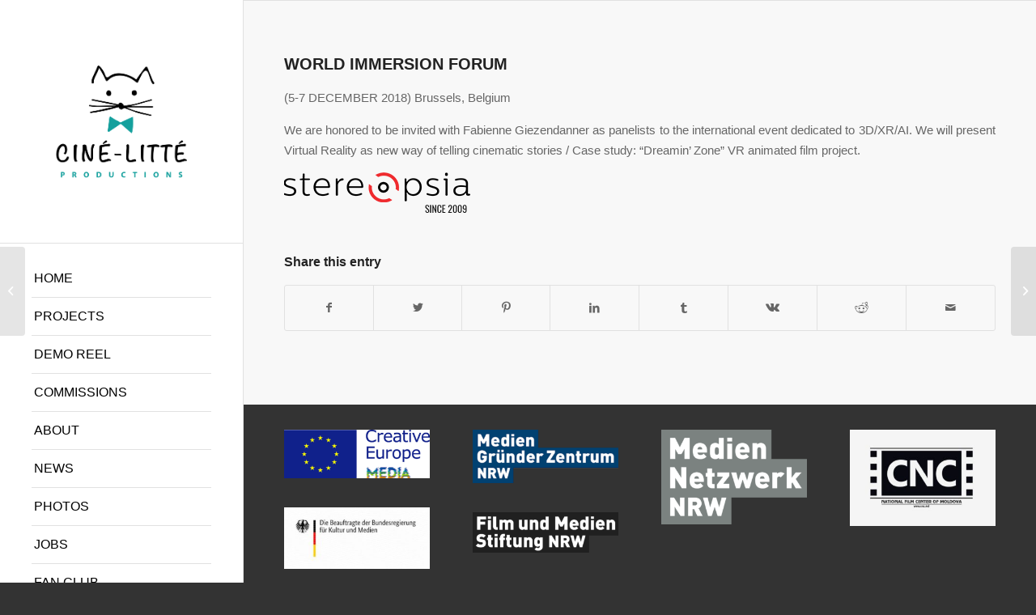

--- FILE ---
content_type: text/html; charset=UTF-8
request_url: https://cine-litte.com/world-immersion-forum/
body_size: 9710
content:
<!DOCTYPE html>
<html lang="en-US" class="html_stretched responsive av-preloader-disabled av-default-lightbox  html_header_left html_header_sidebar html_logo_left html_menu_right html_slim html_disabled html_mobile_menu_phone html_header_searchicon html_content_align_left html_av-submenu-hidden html_av-submenu-display-click html_av-overlay-side html_av-overlay-side-classic html_av-submenu-noclone html_entry_id_753 av-cookies-no-cookie-consent av-no-preview html_text_menu_active ">
<head>
<meta charset="UTF-8" />


<!-- mobile setting -->
<meta name="viewport" content="width=device-width, initial-scale=1">

<!-- Scripts/CSS and wp_head hook -->
<meta name='robots' content='index, follow, max-image-preview:large, max-snippet:-1, max-video-preview:-1' />
		<style>img:is([sizes="auto" i], [sizes^="auto," i]) { contain-intrinsic-size: 3000px 1500px }</style>
		
	<!-- This site is optimized with the Yoast SEO plugin v21.5 - https://yoast.com/wordpress/plugins/seo/ -->
	<title>WORLD IMMERSION FORUM - CINÉ-LITTÉ Productions</title>
	<link rel="canonical" href="https://cine-litte.com/world-immersion-forum/" />
	<meta property="og:locale" content="en_US" />
	<meta property="og:type" content="article" />
	<meta property="og:title" content="WORLD IMMERSION FORUM - CINÉ-LITTÉ Productions" />
	<meta property="og:description" content="(5-7 DECEMBER 2018) Brussels, Belgium We are honored to be invited with Fabienne Giezendanner as panelists to the international event dedicated to 3D/XR/AI. We will present Virtual Reality as new way of telling cinematic stories / Case study: “Dreamin’ Zone” VR animated film project." />
	<meta property="og:url" content="https://cine-litte.com/world-immersion-forum/" />
	<meta property="og:site_name" content="CINÉ-LITTÉ Productions" />
	<meta property="article:publisher" content="https://www.facebook.com/people/CIN-LITT-productions/100054195700146/" />
	<meta property="article:published_time" content="2018-12-07T10:01:07+00:00" />
	<meta property="article:modified_time" content="2019-03-13T12:49:19+00:00" />
	<meta property="og:image" content="https://cine-litte.com/wp-content/uploads/2018/12/logo.png" />
	<meta name="author" content="sl120155-ovh" />
	<meta name="twitter:card" content="summary_large_image" />
	<meta name="twitter:label1" content="Written by" />
	<meta name="twitter:data1" content="sl120155-ovh" />
	<script type="application/ld+json" class="yoast-schema-graph">{"@context":"https://schema.org","@graph":[{"@type":"Article","@id":"https://cine-litte.com/world-immersion-forum/#article","isPartOf":{"@id":"https://cine-litte.com/world-immersion-forum/"},"author":{"name":"sl120155-ovh","@id":"https://cine-litte.com/#/schema/person/a06acfd35b4e074668f36ba2f5d17960"},"headline":"WORLD IMMERSION FORUM","datePublished":"2018-12-07T10:01:07+00:00","dateModified":"2019-03-13T12:49:19+00:00","mainEntityOfPage":{"@id":"https://cine-litte.com/world-immersion-forum/"},"wordCount":47,"publisher":{"@id":"https://cine-litte.com/#organization"},"image":{"@id":"https://cine-litte.com/world-immersion-forum/#primaryimage"},"thumbnailUrl":"https://cine-litte.com/wp-content/uploads/2018/12/logo.png","inLanguage":"en-US"},{"@type":"WebPage","@id":"https://cine-litte.com/world-immersion-forum/","url":"https://cine-litte.com/world-immersion-forum/","name":"WORLD IMMERSION FORUM - CINÉ-LITTÉ Productions","isPartOf":{"@id":"https://cine-litte.com/#website"},"primaryImageOfPage":{"@id":"https://cine-litte.com/world-immersion-forum/#primaryimage"},"image":{"@id":"https://cine-litte.com/world-immersion-forum/#primaryimage"},"thumbnailUrl":"https://cine-litte.com/wp-content/uploads/2018/12/logo.png","datePublished":"2018-12-07T10:01:07+00:00","dateModified":"2019-03-13T12:49:19+00:00","breadcrumb":{"@id":"https://cine-litte.com/world-immersion-forum/#breadcrumb"},"inLanguage":"en-US","potentialAction":[{"@type":"ReadAction","target":["https://cine-litte.com/world-immersion-forum/"]}]},{"@type":"ImageObject","inLanguage":"en-US","@id":"https://cine-litte.com/world-immersion-forum/#primaryimage","url":"https://cine-litte.com/wp-content/uploads/2018/12/logo.png","contentUrl":"https://cine-litte.com/wp-content/uploads/2018/12/logo.png","width":230,"height":50},{"@type":"BreadcrumbList","@id":"https://cine-litte.com/world-immersion-forum/#breadcrumb","itemListElement":[{"@type":"ListItem","position":1,"name":"Home","item":"https://cine-litte.com/"},{"@type":"ListItem","position":2,"name":"News","item":"https://cine-litte.com/news/"},{"@type":"ListItem","position":3,"name":"WORLD IMMERSION FORUM"}]},{"@type":"WebSite","@id":"https://cine-litte.com/#website","url":"https://cine-litte.com/","name":"CINÉ-LITTÉ Productions","description":"Stories for small and big children across the world","publisher":{"@id":"https://cine-litte.com/#organization"},"potentialAction":[{"@type":"SearchAction","target":{"@type":"EntryPoint","urlTemplate":"https://cine-litte.com/?s={search_term_string}"},"query-input":"required name=search_term_string"}],"inLanguage":"en-US"},{"@type":"Organization","@id":"https://cine-litte.com/#organization","name":"CINÉ-LITTÉ Productions","url":"https://cine-litte.com/","logo":{"@type":"ImageObject","inLanguage":"en-US","@id":"https://cine-litte.com/#/schema/logo/image/","url":"https://cine-litte.com/wp-content/uploads/2021/12/LOGO_CINE-LITTE.png","contentUrl":"https://cine-litte.com/wp-content/uploads/2021/12/LOGO_CINE-LITTE.png","width":522,"height":414,"caption":"CINÉ-LITTÉ Productions"},"image":{"@id":"https://cine-litte.com/#/schema/logo/image/"},"sameAs":["https://www.facebook.com/people/CIN-LITT-productions/100054195700146/","https://www.instagram.com/cinelitteproductions/"]},{"@type":"Person","@id":"https://cine-litte.com/#/schema/person/a06acfd35b4e074668f36ba2f5d17960","name":"sl120155-ovh","image":{"@type":"ImageObject","inLanguage":"en-US","@id":"https://cine-litte.com/#/schema/person/image/","url":"https://secure.gravatar.com/avatar/34dc6d18f133ce1b48dd639928776ba2?s=96&d=mm&r=g","contentUrl":"https://secure.gravatar.com/avatar/34dc6d18f133ce1b48dd639928776ba2?s=96&d=mm&r=g","caption":"sl120155-ovh"},"url":"https://cine-litte.com/author/sl120155-ovh/"}]}</script>
	<!-- / Yoast SEO plugin. -->


<link rel="alternate" type="application/rss+xml" title="CINÉ-LITTÉ Productions &raquo; Feed" href="https://cine-litte.com/feed/" />
<link rel="alternate" type="application/rss+xml" title="CINÉ-LITTÉ Productions &raquo; Comments Feed" href="https://cine-litte.com/comments/feed/" />
<link rel="alternate" type="application/rss+xml" title="CINÉ-LITTÉ Productions &raquo; WORLD IMMERSION FORUM Comments Feed" href="https://cine-litte.com/world-immersion-forum/feed/" />
<link rel='stylesheet' id='wp-block-library-css' href='https://cine-litte.com/wp-includes/css/dist/block-library/style.min.css?ver=52da13fa58440b8762243937b0e5f398' type='text/css' media='all' />
<style id='classic-theme-styles-inline-css' type='text/css'>
/*! This file is auto-generated */
.wp-block-button__link{color:#fff;background-color:#32373c;border-radius:9999px;box-shadow:none;text-decoration:none;padding:calc(.667em + 2px) calc(1.333em + 2px);font-size:1.125em}.wp-block-file__button{background:#32373c;color:#fff;text-decoration:none}
</style>
<style id='global-styles-inline-css' type='text/css'>
body{--wp--preset--color--black: #000000;--wp--preset--color--cyan-bluish-gray: #abb8c3;--wp--preset--color--white: #ffffff;--wp--preset--color--pale-pink: #f78da7;--wp--preset--color--vivid-red: #cf2e2e;--wp--preset--color--luminous-vivid-orange: #ff6900;--wp--preset--color--luminous-vivid-amber: #fcb900;--wp--preset--color--light-green-cyan: #7bdcb5;--wp--preset--color--vivid-green-cyan: #00d084;--wp--preset--color--pale-cyan-blue: #8ed1fc;--wp--preset--color--vivid-cyan-blue: #0693e3;--wp--preset--color--vivid-purple: #9b51e0;--wp--preset--gradient--vivid-cyan-blue-to-vivid-purple: linear-gradient(135deg,rgba(6,147,227,1) 0%,rgb(155,81,224) 100%);--wp--preset--gradient--light-green-cyan-to-vivid-green-cyan: linear-gradient(135deg,rgb(122,220,180) 0%,rgb(0,208,130) 100%);--wp--preset--gradient--luminous-vivid-amber-to-luminous-vivid-orange: linear-gradient(135deg,rgba(252,185,0,1) 0%,rgba(255,105,0,1) 100%);--wp--preset--gradient--luminous-vivid-orange-to-vivid-red: linear-gradient(135deg,rgba(255,105,0,1) 0%,rgb(207,46,46) 100%);--wp--preset--gradient--very-light-gray-to-cyan-bluish-gray: linear-gradient(135deg,rgb(238,238,238) 0%,rgb(169,184,195) 100%);--wp--preset--gradient--cool-to-warm-spectrum: linear-gradient(135deg,rgb(74,234,220) 0%,rgb(151,120,209) 20%,rgb(207,42,186) 40%,rgb(238,44,130) 60%,rgb(251,105,98) 80%,rgb(254,248,76) 100%);--wp--preset--gradient--blush-light-purple: linear-gradient(135deg,rgb(255,206,236) 0%,rgb(152,150,240) 100%);--wp--preset--gradient--blush-bordeaux: linear-gradient(135deg,rgb(254,205,165) 0%,rgb(254,45,45) 50%,rgb(107,0,62) 100%);--wp--preset--gradient--luminous-dusk: linear-gradient(135deg,rgb(255,203,112) 0%,rgb(199,81,192) 50%,rgb(65,88,208) 100%);--wp--preset--gradient--pale-ocean: linear-gradient(135deg,rgb(255,245,203) 0%,rgb(182,227,212) 50%,rgb(51,167,181) 100%);--wp--preset--gradient--electric-grass: linear-gradient(135deg,rgb(202,248,128) 0%,rgb(113,206,126) 100%);--wp--preset--gradient--midnight: linear-gradient(135deg,rgb(2,3,129) 0%,rgb(40,116,252) 100%);--wp--preset--font-size--small: 13px;--wp--preset--font-size--medium: 20px;--wp--preset--font-size--large: 36px;--wp--preset--font-size--x-large: 42px;--wp--preset--spacing--20: 0.44rem;--wp--preset--spacing--30: 0.67rem;--wp--preset--spacing--40: 1rem;--wp--preset--spacing--50: 1.5rem;--wp--preset--spacing--60: 2.25rem;--wp--preset--spacing--70: 3.38rem;--wp--preset--spacing--80: 5.06rem;--wp--preset--shadow--natural: 6px 6px 9px rgba(0, 0, 0, 0.2);--wp--preset--shadow--deep: 12px 12px 50px rgba(0, 0, 0, 0.4);--wp--preset--shadow--sharp: 6px 6px 0px rgba(0, 0, 0, 0.2);--wp--preset--shadow--outlined: 6px 6px 0px -3px rgba(255, 255, 255, 1), 6px 6px rgba(0, 0, 0, 1);--wp--preset--shadow--crisp: 6px 6px 0px rgba(0, 0, 0, 1);}:where(.is-layout-flex){gap: 0.5em;}:where(.is-layout-grid){gap: 0.5em;}body .is-layout-flow > .alignleft{float: left;margin-inline-start: 0;margin-inline-end: 2em;}body .is-layout-flow > .alignright{float: right;margin-inline-start: 2em;margin-inline-end: 0;}body .is-layout-flow > .aligncenter{margin-left: auto !important;margin-right: auto !important;}body .is-layout-constrained > .alignleft{float: left;margin-inline-start: 0;margin-inline-end: 2em;}body .is-layout-constrained > .alignright{float: right;margin-inline-start: 2em;margin-inline-end: 0;}body .is-layout-constrained > .aligncenter{margin-left: auto !important;margin-right: auto !important;}body .is-layout-constrained > :where(:not(.alignleft):not(.alignright):not(.alignfull)){max-width: var(--wp--style--global--content-size);margin-left: auto !important;margin-right: auto !important;}body .is-layout-constrained > .alignwide{max-width: var(--wp--style--global--wide-size);}body .is-layout-flex{display: flex;}body .is-layout-flex{flex-wrap: wrap;align-items: center;}body .is-layout-flex > *{margin: 0;}body .is-layout-grid{display: grid;}body .is-layout-grid > *{margin: 0;}:where(.wp-block-columns.is-layout-flex){gap: 2em;}:where(.wp-block-columns.is-layout-grid){gap: 2em;}:where(.wp-block-post-template.is-layout-flex){gap: 1.25em;}:where(.wp-block-post-template.is-layout-grid){gap: 1.25em;}.has-black-color{color: var(--wp--preset--color--black) !important;}.has-cyan-bluish-gray-color{color: var(--wp--preset--color--cyan-bluish-gray) !important;}.has-white-color{color: var(--wp--preset--color--white) !important;}.has-pale-pink-color{color: var(--wp--preset--color--pale-pink) !important;}.has-vivid-red-color{color: var(--wp--preset--color--vivid-red) !important;}.has-luminous-vivid-orange-color{color: var(--wp--preset--color--luminous-vivid-orange) !important;}.has-luminous-vivid-amber-color{color: var(--wp--preset--color--luminous-vivid-amber) !important;}.has-light-green-cyan-color{color: var(--wp--preset--color--light-green-cyan) !important;}.has-vivid-green-cyan-color{color: var(--wp--preset--color--vivid-green-cyan) !important;}.has-pale-cyan-blue-color{color: var(--wp--preset--color--pale-cyan-blue) !important;}.has-vivid-cyan-blue-color{color: var(--wp--preset--color--vivid-cyan-blue) !important;}.has-vivid-purple-color{color: var(--wp--preset--color--vivid-purple) !important;}.has-black-background-color{background-color: var(--wp--preset--color--black) !important;}.has-cyan-bluish-gray-background-color{background-color: var(--wp--preset--color--cyan-bluish-gray) !important;}.has-white-background-color{background-color: var(--wp--preset--color--white) !important;}.has-pale-pink-background-color{background-color: var(--wp--preset--color--pale-pink) !important;}.has-vivid-red-background-color{background-color: var(--wp--preset--color--vivid-red) !important;}.has-luminous-vivid-orange-background-color{background-color: var(--wp--preset--color--luminous-vivid-orange) !important;}.has-luminous-vivid-amber-background-color{background-color: var(--wp--preset--color--luminous-vivid-amber) !important;}.has-light-green-cyan-background-color{background-color: var(--wp--preset--color--light-green-cyan) !important;}.has-vivid-green-cyan-background-color{background-color: var(--wp--preset--color--vivid-green-cyan) !important;}.has-pale-cyan-blue-background-color{background-color: var(--wp--preset--color--pale-cyan-blue) !important;}.has-vivid-cyan-blue-background-color{background-color: var(--wp--preset--color--vivid-cyan-blue) !important;}.has-vivid-purple-background-color{background-color: var(--wp--preset--color--vivid-purple) !important;}.has-black-border-color{border-color: var(--wp--preset--color--black) !important;}.has-cyan-bluish-gray-border-color{border-color: var(--wp--preset--color--cyan-bluish-gray) !important;}.has-white-border-color{border-color: var(--wp--preset--color--white) !important;}.has-pale-pink-border-color{border-color: var(--wp--preset--color--pale-pink) !important;}.has-vivid-red-border-color{border-color: var(--wp--preset--color--vivid-red) !important;}.has-luminous-vivid-orange-border-color{border-color: var(--wp--preset--color--luminous-vivid-orange) !important;}.has-luminous-vivid-amber-border-color{border-color: var(--wp--preset--color--luminous-vivid-amber) !important;}.has-light-green-cyan-border-color{border-color: var(--wp--preset--color--light-green-cyan) !important;}.has-vivid-green-cyan-border-color{border-color: var(--wp--preset--color--vivid-green-cyan) !important;}.has-pale-cyan-blue-border-color{border-color: var(--wp--preset--color--pale-cyan-blue) !important;}.has-vivid-cyan-blue-border-color{border-color: var(--wp--preset--color--vivid-cyan-blue) !important;}.has-vivid-purple-border-color{border-color: var(--wp--preset--color--vivid-purple) !important;}.has-vivid-cyan-blue-to-vivid-purple-gradient-background{background: var(--wp--preset--gradient--vivid-cyan-blue-to-vivid-purple) !important;}.has-light-green-cyan-to-vivid-green-cyan-gradient-background{background: var(--wp--preset--gradient--light-green-cyan-to-vivid-green-cyan) !important;}.has-luminous-vivid-amber-to-luminous-vivid-orange-gradient-background{background: var(--wp--preset--gradient--luminous-vivid-amber-to-luminous-vivid-orange) !important;}.has-luminous-vivid-orange-to-vivid-red-gradient-background{background: var(--wp--preset--gradient--luminous-vivid-orange-to-vivid-red) !important;}.has-very-light-gray-to-cyan-bluish-gray-gradient-background{background: var(--wp--preset--gradient--very-light-gray-to-cyan-bluish-gray) !important;}.has-cool-to-warm-spectrum-gradient-background{background: var(--wp--preset--gradient--cool-to-warm-spectrum) !important;}.has-blush-light-purple-gradient-background{background: var(--wp--preset--gradient--blush-light-purple) !important;}.has-blush-bordeaux-gradient-background{background: var(--wp--preset--gradient--blush-bordeaux) !important;}.has-luminous-dusk-gradient-background{background: var(--wp--preset--gradient--luminous-dusk) !important;}.has-pale-ocean-gradient-background{background: var(--wp--preset--gradient--pale-ocean) !important;}.has-electric-grass-gradient-background{background: var(--wp--preset--gradient--electric-grass) !important;}.has-midnight-gradient-background{background: var(--wp--preset--gradient--midnight) !important;}.has-small-font-size{font-size: var(--wp--preset--font-size--small) !important;}.has-medium-font-size{font-size: var(--wp--preset--font-size--medium) !important;}.has-large-font-size{font-size: var(--wp--preset--font-size--large) !important;}.has-x-large-font-size{font-size: var(--wp--preset--font-size--x-large) !important;}
.wp-block-navigation a:where(:not(.wp-element-button)){color: inherit;}
:where(.wp-block-post-template.is-layout-flex){gap: 1.25em;}:where(.wp-block-post-template.is-layout-grid){gap: 1.25em;}
:where(.wp-block-columns.is-layout-flex){gap: 2em;}:where(.wp-block-columns.is-layout-grid){gap: 2em;}
.wp-block-pullquote{font-size: 1.5em;line-height: 1.6;}
</style>
<link rel='stylesheet' id='avia-merged-styles-css' href='https://cine-litte.com/wp-content/uploads/dynamic_avia/avia-merged-styles-06f016dd82ff924d394e30e6e5b09eda---67e98a0e07446.css' type='text/css' media='all' />
<link rel="https://api.w.org/" href="https://cine-litte.com/wp-json/" /><link rel="alternate" type="application/json" href="https://cine-litte.com/wp-json/wp/v2/posts/753" /><link rel="EditURI" type="application/rsd+xml" title="RSD" href="https://cine-litte.com/xmlrpc.php?rsd" />
<link rel="alternate" type="application/json+oembed" href="https://cine-litte.com/wp-json/oembed/1.0/embed?url=https%3A%2F%2Fcine-litte.com%2Fworld-immersion-forum%2F" />
<link rel="alternate" type="text/xml+oembed" href="https://cine-litte.com/wp-json/oembed/1.0/embed?url=https%3A%2F%2Fcine-litte.com%2Fworld-immersion-forum%2F&#038;format=xml" />
<link rel="profile" href="https://gmpg.org/xfn/11" />
<link rel="alternate" type="application/rss+xml" title="CINÉ-LITTÉ Productions RSS2 Feed" href="https://cine-litte.com/feed/" />
<link rel="pingback" href="https://cine-litte.com/xmlrpc.php" />
<!--[if lt IE 9]><script src="https://cine-litte.com/wp-content/themes/enfold/js/html5shiv.js"></script><![endif]-->
<link rel="icon" href="https://cine-litte.com/wp-content/uploads/2016/03/CAT.png" type="image/png">
<style type="text/css">.recentcomments a{display:inline !important;padding:0 !important;margin:0 !important;}</style>
<!-- To speed up the rendering and to display the site as fast as possible to the user we include some styles and scripts for above the fold content inline -->
<script type="text/javascript">'use strict';var avia_is_mobile=!1;if(/Android|webOS|iPhone|iPad|iPod|BlackBerry|IEMobile|Opera Mini/i.test(navigator.userAgent)&&'ontouchstart' in document.documentElement){avia_is_mobile=!0;document.documentElement.className+=' avia_mobile '}
else{document.documentElement.className+=' avia_desktop '};document.documentElement.className+=' js_active ';(function(){var e=['-webkit-','-moz-','-ms-',''],n='';for(var t in e){if(e[t]+'transform' in document.documentElement.style){document.documentElement.className+=' avia_transform ';n=e[t]+'transform'};if(e[t]+'perspective' in document.documentElement.style)document.documentElement.className+=' avia_transform3d '};if(typeof document.getElementsByClassName=='function'&&typeof document.documentElement.getBoundingClientRect=='function'&&avia_is_mobile==!1){if(n&&window.innerHeight>0){setTimeout(function(){var e=0,o={},a=0,t=document.getElementsByClassName('av-parallax'),i=window.pageYOffset||document.documentElement.scrollTop;for(e=0;e<t.length;e++){t[e].style.top='0px';o=t[e].getBoundingClientRect();a=Math.ceil((window.innerHeight+i-o.top)*0.3);t[e].style[n]='translate(0px, '+a+'px)';t[e].style.top='auto';t[e].className+=' enabled-parallax '}},50)}}})();</script>		<style type="text/css" id="wp-custom-css">
			.fullsize .template-blog .post-title{
	font-size: 20px !important;
}
.fullsize .template-blog .post_delimiter{
	margin: 0 0 20px 0;
	padding: 20px 0 0 0;
}
article p{
	margin: 0 0 1em 0;
}		</style>
		<style type='text/css'>
@font-face {font-family: 'entypo-fontello'; font-weight: normal; font-style: normal; font-display: auto;
src: url('https://cine-litte.com/wp-content/themes/enfold/config-templatebuilder/avia-template-builder/assets/fonts/entypo-fontello.woff2') format('woff2'),
url('https://cine-litte.com/wp-content/themes/enfold/config-templatebuilder/avia-template-builder/assets/fonts/entypo-fontello.woff') format('woff'),
url('https://cine-litte.com/wp-content/themes/enfold/config-templatebuilder/avia-template-builder/assets/fonts/entypo-fontello.ttf') format('truetype'), 
url('https://cine-litte.com/wp-content/themes/enfold/config-templatebuilder/avia-template-builder/assets/fonts/entypo-fontello.svg#entypo-fontello') format('svg'),
url('https://cine-litte.com/wp-content/themes/enfold/config-templatebuilder/avia-template-builder/assets/fonts/entypo-fontello.eot'),
url('https://cine-litte.com/wp-content/themes/enfold/config-templatebuilder/avia-template-builder/assets/fonts/entypo-fontello.eot?#iefix') format('embedded-opentype');
} #top .avia-font-entypo-fontello, body .avia-font-entypo-fontello, html body [data-av_iconfont='entypo-fontello']:before{ font-family: 'entypo-fontello'; }
</style>

<!--
Debugging Info for Theme support: 

Theme: Enfold
Version: 4.8.6.2
Installed: enfold
AviaFramework Version: 5.0
AviaBuilder Version: 4.8
aviaElementManager Version: 1.0.1
- - - - - - - - - - -
ChildTheme: Enfold Child
ChildTheme Version: 1.0
ChildTheme Installed: enfold

ML:512-PU:78-PLA:8
WP:6.4.7
Compress: CSS:all theme files - JS:all theme files
Updates: disabled
PLAu:5
-->
</head>




<body data-rsssl=1 id="top" class="post-template-default single single-post postid-753 single-format-standard  rtl_columns stretched arial-websave arial avia-responsive-images-support" itemscope="itemscope" itemtype="https://schema.org/WebPage" >

	
	<div id='wrap_all'>

	
<header id='header' class='all_colors header_color light_bg_color  av_header_left av_header_sidebar av_conditional_sticky'  role="banner" itemscope="itemscope" itemtype="https://schema.org/WPHeader" >

		<div  id='header_main' class='container_wrap container_wrap_logo'>
	
        <div class='container av-logo-container'><div class='inner-container'><span class='logo'><a href='https://cine-litte.com/'><img src="https://cine-litte.com/wp-content/uploads/2023/07/CINÉ-LITTÉ-logo1-1030x1030.png" height="100" width="300" alt='CINÉ-LITTÉ Productions' title='' /></a></span><nav class='main_menu' data-selectname='Select a page'  role="navigation" itemscope="itemscope" itemtype="https://schema.org/SiteNavigationElement" ><div class="avia-menu av-main-nav-wrap"><ul id="avia-menu" class="menu av-main-nav"><li id="menu-item-689" class="menu-item menu-item-type-post_type menu-item-object-page menu-item-home menu-item-top-level menu-item-top-level-1"><a href="https://cine-litte.com/" itemprop="url"><span class="avia-bullet"></span><span class="avia-menu-text">HOME</span><span class="avia-menu-fx"><span class="avia-arrow-wrap"><span class="avia-arrow"></span></span></span></a></li>
<li id="menu-item-518" class="menu-item menu-item-type-post_type menu-item-object-page menu-item-top-level menu-item-top-level-2"><a href="https://cine-litte.com/projects/" itemprop="url"><span class="avia-bullet"></span><span class="avia-menu-text">PROJECTS</span><span class="avia-menu-fx"><span class="avia-arrow-wrap"><span class="avia-arrow"></span></span></span></a></li>
<li id="menu-item-1159" class="menu-item menu-item-type-post_type menu-item-object-page menu-item-mega-parent  menu-item-top-level menu-item-top-level-3"><a href="https://cine-litte.com/demo-reel/" itemprop="url"><span class="avia-bullet"></span><span class="avia-menu-text">DEMO REEL</span><span class="avia-menu-fx"><span class="avia-arrow-wrap"><span class="avia-arrow"></span></span></span></a></li>
<li id="menu-item-1162" class="menu-item menu-item-type-post_type menu-item-object-page menu-item-mega-parent  menu-item-top-level menu-item-top-level-4"><a href="https://cine-litte.com/corporate-projects/" itemprop="url"><span class="avia-bullet"></span><span class="avia-menu-text">COMMISSIONS</span><span class="avia-menu-fx"><span class="avia-arrow-wrap"><span class="avia-arrow"></span></span></span></a></li>
<li id="menu-item-37" class="menu-item menu-item-type-post_type menu-item-object-page menu-item-top-level menu-item-top-level-5"><a href="https://cine-litte.com/about/" itemprop="url"><span class="avia-bullet"></span><span class="avia-menu-text">ABOUT</span><span class="avia-menu-fx"><span class="avia-arrow-wrap"><span class="avia-arrow"></span></span></span></a></li>
<li id="menu-item-516" class="menu-item menu-item-type-post_type menu-item-object-page current_page_parent menu-item-top-level menu-item-top-level-6"><a href="https://cine-litte.com/news/" itemprop="url"><span class="avia-bullet"></span><span class="avia-menu-text">NEWS</span><span class="avia-menu-fx"><span class="avia-arrow-wrap"><span class="avia-arrow"></span></span></span></a></li>
<li id="menu-item-772" class="menu-item menu-item-type-post_type menu-item-object-page menu-item-top-level menu-item-top-level-7"><a href="https://cine-litte.com/photos/" itemprop="url"><span class="avia-bullet"></span><span class="avia-menu-text">PHOTOS</span><span class="avia-menu-fx"><span class="avia-arrow-wrap"><span class="avia-arrow"></span></span></span></a></li>
<li id="menu-item-1230" class="menu-item menu-item-type-post_type menu-item-object-page menu-item-top-level menu-item-top-level-8"><a href="https://cine-litte.com/jobs/" itemprop="url"><span class="avia-bullet"></span><span class="avia-menu-text">JOBS</span><span class="avia-menu-fx"><span class="avia-arrow-wrap"><span class="avia-arrow"></span></span></span></a></li>
<li id="menu-item-1331" class="menu-item menu-item-type-post_type menu-item-object-page menu-item-top-level menu-item-top-level-9"><a href="https://cine-litte.com/fan-club/" itemprop="url"><span class="avia-bullet"></span><span class="avia-menu-text">FAN CLUB</span><span class="avia-menu-fx"><span class="avia-arrow-wrap"><span class="avia-arrow"></span></span></span></a></li>
<li id="menu-item-519" class="menu-item menu-item-type-post_type menu-item-object-page menu-item-top-level menu-item-top-level-10"><a href="https://cine-litte.com/contact/" itemprop="url"><span class="avia-bullet"></span><span class="avia-menu-text">CONTACT</span><span class="avia-menu-fx"><span class="avia-arrow-wrap"><span class="avia-arrow"></span></span></span></a></li>
<li id="menu-item-845" class="menu-item menu-item-type-post_type menu-item-object-page menu-item-top-level menu-item-top-level-11"><a href="https://cine-litte.com/impressum/" itemprop="url"><span class="avia-bullet"></span><span class="avia-menu-text">IMPRESSUM</span><span class="avia-menu-fx"><span class="avia-arrow-wrap"><span class="avia-arrow"></span></span></span></a></li>
<li class="av-burger-menu-main menu-item-avia-special ">
	        			<a href="#" aria-label="Menu" aria-hidden="false">
							<span class="av-hamburger av-hamburger--spin av-js-hamburger">
								<span class="av-hamburger-box">
						          <span class="av-hamburger-inner"></span>
						          <strong>Menu</strong>
								</span>
							</span>
							<span class="avia_hidden_link_text">Menu</span>
						</a>
	        		   </li></ul></div></nav><div class='av-sidebar-social-container'><ul class='noLightbox social_bookmarks icon_count_2'><li class='social_bookmarks_facebook av-social-link-facebook social_icon_1'><a target="_blank" aria-label="Link to Facebook" href='https://www.facebook.com/CINÉ-LITTÉ-productions-1256193734415306' aria-hidden='false' data-av_icon='' data-av_iconfont='entypo-fontello' title='Facebook' rel="noopener"><span class='avia_hidden_link_text'>Facebook</span></a></li><li class='social_bookmarks_instagram av-social-link-instagram social_icon_2'><a target="_blank" aria-label="Link to Instagram" href='https://www.instagram.com/cinelitteproductions/' aria-hidden='false' data-av_icon='' data-av_iconfont='entypo-fontello' title='Instagram' rel="noopener"><span class='avia_hidden_link_text'>Instagram</span></a></li></ul></div></div> </div> 
		<!-- end container_wrap-->
		</div>
		<div class='header_bg'></div>

<!-- end header -->
</header>
		
	<div id='main' class='all_colors' data-scroll-offset='0'>

	
		<div class='container_wrap container_wrap_first main_color fullsize'>

			<div class='container template-blog template-single-blog '>

				<main class='content units av-content-full alpha  av-blog-meta-author-disabled av-blog-meta-comments-disabled av-blog-meta-category-disabled av-blog-meta-date-disabled av-blog-meta-html-info-disabled av-blog-meta-tag-disabled'  role="main" itemscope="itemscope" itemtype="https://schema.org/Blog" >

                    <article class='post-entry post-entry-type-standard post-entry-753 post-loop-1 post-parity-odd post-entry-last single-big  post-753 post type-post status-publish format-standard hentry category-uncategorized'  itemscope="itemscope" itemtype="https://schema.org/BlogPosting" itemprop="blogPost" ><div class='blog-meta'></div><div class='entry-content-wrapper clearfix standard-content'><header class="entry-content-header"><h1 class='post-title entry-title '  itemprop="headline" ><a href='https://cine-litte.com/world-immersion-forum/' rel='bookmark' title='Permanent Link: WORLD IMMERSION FORUM'>WORLD IMMERSION FORUM<span class='post-format-icon minor-meta'></span></a></h1><span class='post-meta-infos'><time class='date-container minor-meta updated' >December 7, 2018</time><span class='text-sep text-sep-date'>/</span><span class="blog-categories minor-meta">in <a href="https://cine-litte.com/category/uncategorized/" rel="tag">Uncategorized</a> </span><span class="text-sep text-sep-cat">/</span><span class="blog-author minor-meta">by <span class="entry-author-link"  itemprop="author" ><span class="author"><span class="fn"><a href="https://cine-litte.com/author/sl120155-ovh/" title="Posts by sl120155-ovh" rel="author">sl120155-ovh</a></span></span></span></span></span></header><div class="entry-content"  itemprop="text" >
<p>(5-7 DECEMBER 2018) Brussels, Belgium</p>



<p>We are honored to be invited with Fabienne Giezendanner as panelists to the international event dedicated to 3D/XR/AI. We will present Virtual Reality as new way of telling cinematic stories / Case study: “Dreamin’ Zone” VR animated film project.</p>
<p><img decoding="async" class="alignnone size-full wp-image-819" src="https://cine-litte.com/wp-content/uploads/2018/12/logo.png" alt="" width="230" height="50" /></p>
</div><footer class="entry-footer"><div class='av-social-sharing-box av-social-sharing-box-default av-social-sharing-box-fullwidth'><div class="av-share-box"><h5 class='av-share-link-description av-no-toc '>Share this entry</h5><ul class="av-share-box-list noLightbox"><li class='av-share-link av-social-link-facebook' ><a target="_blank" aria-label="Share on Facebook" href='https://www.facebook.com/sharer.php?u=https://cine-litte.com/world-immersion-forum/&#038;t=WORLD%20IMMERSION%20FORUM' aria-hidden='false' data-av_icon='' data-av_iconfont='entypo-fontello' title='' data-avia-related-tooltip='Share on Facebook' rel="noopener"><span class='avia_hidden_link_text'>Share on Facebook</span></a></li><li class='av-share-link av-social-link-twitter' ><a target="_blank" aria-label="Share on Twitter" href='https://twitter.com/share?text=WORLD%20IMMERSION%20FORUM&#038;url=https://cine-litte.com/?p=753' aria-hidden='false' data-av_icon='' data-av_iconfont='entypo-fontello' title='' data-avia-related-tooltip='Share on Twitter' rel="noopener"><span class='avia_hidden_link_text'>Share on Twitter</span></a></li><li class='av-share-link av-social-link-pinterest' ><a target="_blank" aria-label="Share on Pinterest" href='https://pinterest.com/pin/create/button/?url=https%3A%2F%2Fcine-litte.com%2Fworld-immersion-forum%2F&#038;description=WORLD%20IMMERSION%20FORUM&#038;media=' aria-hidden='false' data-av_icon='' data-av_iconfont='entypo-fontello' title='' data-avia-related-tooltip='Share on Pinterest' rel="noopener"><span class='avia_hidden_link_text'>Share on Pinterest</span></a></li><li class='av-share-link av-social-link-linkedin' ><a target="_blank" aria-label="Share on LinkedIn" href='https://linkedin.com/shareArticle?mini=true&#038;title=WORLD%20IMMERSION%20FORUM&#038;url=https://cine-litte.com/world-immersion-forum/' aria-hidden='false' data-av_icon='' data-av_iconfont='entypo-fontello' title='' data-avia-related-tooltip='Share on LinkedIn' rel="noopener"><span class='avia_hidden_link_text'>Share on LinkedIn</span></a></li><li class='av-share-link av-social-link-tumblr' ><a target="_blank" aria-label="Share on Tumblr" href='https://www.tumblr.com/share/link?url=https%3A%2F%2Fcine-litte.com%2Fworld-immersion-forum%2F&#038;name=WORLD%20IMMERSION%20FORUM&#038;description=%285-7%20DECEMBER%202018%29%20Brussels%2C%20Belgium%20We%20are%20honored%20to%20be%20invited%20with%20Fabienne%20Giezendanner%20as%20panelists%20to%20the%20international%20event%20dedicated%20to%203D%2FXR%2FAI.%20We%20will%20present%20Virtual%20Reality%20as%20new%20way%20of%20telling%20cinematic%20stories%20%2F%20Case%20study%3A%20%E2%80%9CDreamin%E2%80%99%20Zone%E2%80%9D%20VR%20animated%20film%20project.' aria-hidden='false' data-av_icon='' data-av_iconfont='entypo-fontello' title='' data-avia-related-tooltip='Share on Tumblr' rel="noopener"><span class='avia_hidden_link_text'>Share on Tumblr</span></a></li><li class='av-share-link av-social-link-vk' ><a target="_blank" aria-label="Share on Vk" href='https://vk.com/share.php?url=https://cine-litte.com/world-immersion-forum/' aria-hidden='false' data-av_icon='' data-av_iconfont='entypo-fontello' title='' data-avia-related-tooltip='Share on Vk' rel="noopener"><span class='avia_hidden_link_text'>Share on Vk</span></a></li><li class='av-share-link av-social-link-reddit' ><a target="_blank" aria-label="Share on Reddit" href='https://reddit.com/submit?url=https://cine-litte.com/world-immersion-forum/&#038;title=WORLD%20IMMERSION%20FORUM' aria-hidden='false' data-av_icon='' data-av_iconfont='entypo-fontello' title='' data-avia-related-tooltip='Share on Reddit' rel="noopener"><span class='avia_hidden_link_text'>Share on Reddit</span></a></li><li class='av-share-link av-social-link-mail' ><a  aria-label="Share by Mail" href='mailto:?subject=WORLD%20IMMERSION%20FORUM&#038;body=https://cine-litte.com/world-immersion-forum/' aria-hidden='false' data-av_icon='' data-av_iconfont='entypo-fontello' title='' data-avia-related-tooltip='Share by Mail'><span class='avia_hidden_link_text'>Share by Mail</span></a></li></ul></div></div></footer><div class='post_delimiter'></div></div><div class='post_author_timeline'></div><span class='hidden'>
				<span class='av-structured-data'  itemprop="image" itemscope="itemscope" itemtype="https://schema.org/ImageObject" >
						<span itemprop='url'>https://cine-litte.com/wp-content/uploads/2023/07/CINÉ-LITTÉ-logo1-1030x1030.png</span>
						<span itemprop='height'>0</span>
						<span itemprop='width'>0</span>
				</span>
				<span class='av-structured-data'  itemprop="publisher" itemtype="https://schema.org/Organization" itemscope="itemscope" >
						<span itemprop='name'>sl120155-ovh</span>
						<span itemprop='logo' itemscope itemtype='https://schema.org/ImageObject'>
							<span itemprop='url'>https://cine-litte.com/wp-content/uploads/2023/07/CINÉ-LITTÉ-logo1-1030x1030.png</span>
						 </span>
				</span><span class='av-structured-data'  itemprop="author" itemscope="itemscope" itemtype="https://schema.org/Person" ><span itemprop='name'>sl120155-ovh</span></span><span class='av-structured-data'  itemprop="datePublished" datetime="2018-12-07T10:01:07+00:00" >2018-12-07 10:01:07</span><span class='av-structured-data'  itemprop="dateModified" itemtype="https://schema.org/dateModified" >2019-03-13 12:49:19</span><span class='av-structured-data'  itemprop="mainEntityOfPage" itemtype="https://schema.org/mainEntityOfPage" ><span itemprop='name'>WORLD IMMERSION FORUM</span></span></span></article><div class='single-big'></div>


	        	
	        	
<div class='comment-entry post-entry'>


</div>
				<!--end content-->
				</main>

				

			</div><!--end container-->

		</div><!-- close default .container_wrap element -->


						<div class='container_wrap footer_color' id='footer'>

					<div class='container'>

						<div class='flex_column av_one_fourth  first el_before_av_one_fourth'><section id="media_image-3" class="widget clearfix widget_media_image"><img width="300" height="100" src="https://cine-litte.com/wp-content/uploads/2025/05/EU-flag-Crea-EU-MEDIA-EN-300x100.png" class="avia-img-lazy-loading-1523 image wp-image-1523  attachment-medium size-medium" alt="" style="max-width: 100%; height: auto;" decoding="async" loading="lazy" srcset="https://cine-litte.com/wp-content/uploads/2025/05/EU-flag-Crea-EU-MEDIA-EN-300x100.png 300w, https://cine-litte.com/wp-content/uploads/2025/05/EU-flag-Crea-EU-MEDIA-EN.png 400w" sizes="(max-width: 300px) 100vw, 300px" /><span class="seperator extralight-border"></span></section><section id="media_image-7" class="widget clearfix widget_media_image"><img width="300" height="127" src="https://cine-litte.com/wp-content/uploads/2025/05/1-1-300x127.jpg" class="avia-img-lazy-loading-1525 image wp-image-1525  attachment-medium size-medium" alt="" style="max-width: 100%; height: auto;" decoding="async" loading="lazy" srcset="https://cine-litte.com/wp-content/uploads/2025/05/1-1-300x127.jpg 300w, https://cine-litte.com/wp-content/uploads/2025/05/1-1.jpg 436w" sizes="(max-width: 300px) 100vw, 300px" /><span class="seperator extralight-border"></span></section></div><div class='flex_column av_one_fourth  el_after_av_one_fourth  el_before_av_one_fourth '><section id="media_image-2" class="widget clearfix widget_media_image"><img width="300" height="110" src="https://cine-litte.com/wp-content/uploads/2019/12/Logo2-300x110.png" class="avia-img-lazy-loading-973 image wp-image-973  attachment-medium size-medium" alt="" style="max-width: 100%; height: auto;" decoding="async" loading="lazy" srcset="https://cine-litte.com/wp-content/uploads/2019/12/Logo2-300x110.png 300w, https://cine-litte.com/wp-content/uploads/2019/12/Logo2-768x280.png 768w, https://cine-litte.com/wp-content/uploads/2019/12/Logo2-1030x376.png 1030w, https://cine-litte.com/wp-content/uploads/2019/12/Logo2-1500x548.png 1500w, https://cine-litte.com/wp-content/uploads/2019/12/Logo2-705x257.png 705w, https://cine-litte.com/wp-content/uploads/2019/12/Logo2-450x164.png 450w, https://cine-litte.com/wp-content/uploads/2019/12/Logo2.png 1654w" sizes="(max-width: 300px) 100vw, 300px" /><span class="seperator extralight-border"></span></section><section id="media_image-4" class="widget clearfix widget_media_image"><img width="300" height="83" src="https://cine-litte.com/wp-content/uploads/2019/12/Logo1-300x83.png" class="avia-img-lazy-loading-969 image wp-image-969  attachment-medium size-medium" alt="" style="max-width: 100%; height: auto;" decoding="async" loading="lazy" srcset="https://cine-litte.com/wp-content/uploads/2019/12/Logo1-300x83.png 300w, https://cine-litte.com/wp-content/uploads/2019/12/Logo1-768x213.png 768w, https://cine-litte.com/wp-content/uploads/2019/12/Logo1-1030x286.png 1030w, https://cine-litte.com/wp-content/uploads/2019/12/Logo1-1500x417.png 1500w, https://cine-litte.com/wp-content/uploads/2019/12/Logo1-705x196.png 705w, https://cine-litte.com/wp-content/uploads/2019/12/Logo1-450x125.png 450w, https://cine-litte.com/wp-content/uploads/2019/12/Logo1.png 2048w" sizes="(max-width: 300px) 100vw, 300px" /><span class="seperator extralight-border"></span></section></div><div class='flex_column av_one_fourth  el_after_av_one_fourth  el_before_av_one_fourth '><section id="media_image-5" class="widget clearfix widget_media_image"><img width="300" height="195" src="https://cine-litte.com/wp-content/uploads/2021/11/Mediennetzwerk-NRW-Logo_3-zeilig_grau-dunkel-300x195.png" class="avia-img-lazy-loading-1156 image wp-image-1156  attachment-medium size-medium" alt="" style="max-width: 100%; height: auto;" decoding="async" loading="lazy" srcset="https://cine-litte.com/wp-content/uploads/2021/11/Mediennetzwerk-NRW-Logo_3-zeilig_grau-dunkel-300x195.png 300w, https://cine-litte.com/wp-content/uploads/2021/11/Mediennetzwerk-NRW-Logo_3-zeilig_grau-dunkel-768x498.png 768w, https://cine-litte.com/wp-content/uploads/2021/11/Mediennetzwerk-NRW-Logo_3-zeilig_grau-dunkel-705x458.png 705w, https://cine-litte.com/wp-content/uploads/2021/11/Mediennetzwerk-NRW-Logo_3-zeilig_grau-dunkel-450x292.png 450w, https://cine-litte.com/wp-content/uploads/2021/11/Mediennetzwerk-NRW-Logo_3-zeilig_grau-dunkel.png 1000w" sizes="(max-width: 300px) 100vw, 300px" /><span class="seperator extralight-border"></span></section></div><div class='flex_column av_one_fourth  el_after_av_one_fourth  el_before_av_one_fourth '><section id="media_image-6" class="widget clearfix widget_media_image"><img width="300" height="199" src="https://cine-litte.com/wp-content/uploads/2025/05/logotip-eng-alb-300x199.jpg" class="avia-img-lazy-loading-1522 image wp-image-1522  attachment-medium size-medium" alt="" style="max-width: 100%; height: auto;" decoding="async" loading="lazy" srcset="https://cine-litte.com/wp-content/uploads/2025/05/logotip-eng-alb-300x199.jpg 300w, https://cine-litte.com/wp-content/uploads/2025/05/logotip-eng-alb-1030x682.jpg 1030w, https://cine-litte.com/wp-content/uploads/2025/05/logotip-eng-alb-768x508.jpg 768w, https://cine-litte.com/wp-content/uploads/2025/05/logotip-eng-alb-705x467.jpg 705w, https://cine-litte.com/wp-content/uploads/2025/05/logotip-eng-alb.jpg 1456w" sizes="(max-width: 300px) 100vw, 300px" /><span class="seperator extralight-border"></span></section></div>
					</div>

				<!-- ####### END FOOTER CONTAINER ####### -->
				</div>

	

	
				<footer class='container_wrap socket_color' id='socket'  role="contentinfo" itemscope="itemscope" itemtype="https://schema.org/WPFooter" >
                    <div class='container'>

                        <span class='copyright'>Copyright © 2025 CINE-LITTE Productions. All Rights Reserved.</span>

                        <ul class='noLightbox social_bookmarks icon_count_2'><li class='social_bookmarks_facebook av-social-link-facebook social_icon_1'><a target="_blank" aria-label="Link to Facebook" href='https://www.facebook.com/CINÉ-LITTÉ-productions-1256193734415306' aria-hidden='false' data-av_icon='' data-av_iconfont='entypo-fontello' title='Facebook' rel="noopener"><span class='avia_hidden_link_text'>Facebook</span></a></li><li class='social_bookmarks_instagram av-social-link-instagram social_icon_2'><a target="_blank" aria-label="Link to Instagram" href='https://www.instagram.com/cinelitteproductions/' aria-hidden='false' data-av_icon='' data-av_iconfont='entypo-fontello' title='Instagram' rel="noopener"><span class='avia_hidden_link_text'>Instagram</span></a></li></ul>
                    </div>

	            <!-- ####### END SOCKET CONTAINER ####### -->
				</footer>


					<!-- end main -->
		</div>
		
		<a class='avia-post-nav avia-post-prev with-image' href='https://cine-litte.com/cartoon-connection-canada/' >    <span class='label iconfont' aria-hidden='true' data-av_icon='' data-av_iconfont='entypo-fontello'></span>    <span class='entry-info-wrap'>        <span class='entry-info'>            <span class='entry-title'>CARTOON CONNECTION CANADA</span>            <span class='entry-image'><img width="80" height="80" src="https://cine-litte.com/wp-content/uploads/2018/12/CARTOON-CONNECTION-CANADA_2018-80x80.png" class="wp-image-758 avia-img-lazy-loading-758 attachment-thumbnail size-thumbnail wp-post-image" alt="" decoding="async" loading="lazy" srcset="https://cine-litte.com/wp-content/uploads/2018/12/CARTOON-CONNECTION-CANADA_2018-80x80.png 80w, https://cine-litte.com/wp-content/uploads/2018/12/CARTOON-CONNECTION-CANADA_2018-36x36.png 36w, https://cine-litte.com/wp-content/uploads/2018/12/CARTOON-CONNECTION-CANADA_2018-180x180.png 180w, https://cine-litte.com/wp-content/uploads/2018/12/CARTOON-CONNECTION-CANADA_2018-120x120.png 120w, https://cine-litte.com/wp-content/uploads/2018/12/CARTOON-CONNECTION-CANADA_2018-450x450.png 450w" sizes="(max-width: 80px) 100vw, 80px" /></span>        </span>    </span></a><a class='avia-post-nav avia-post-next without-image' href='https://cine-litte.com/cine-litte-productions-wins-the-grant-of-mediengrunderzentrum-nrw/' >    <span class='label iconfont' aria-hidden='true' data-av_icon='' data-av_iconfont='entypo-fontello'></span>    <span class='entry-info-wrap'>        <span class='entry-info'>            <span class='entry-title'>CINÉ-LITTÉ Productions wins the grant of Mediengründerzentrum NRW</span>        </span>    </span></a><!-- end wrap_all --></div>

<a href='#top' title='Scroll to top' id='scroll-top-link' aria-hidden='true' data-av_icon='' data-av_iconfont='entypo-fontello'><span class="avia_hidden_link_text">Scroll to top</span></a>

<div id="fb-root"></div>


 <script type='text/javascript'>
 /* <![CDATA[ */  
var avia_framework_globals = avia_framework_globals || {};
    avia_framework_globals.frameworkUrl = 'https://cine-litte.com/wp-content/themes/enfold/framework/';
    avia_framework_globals.installedAt = 'https://cine-litte.com/wp-content/themes/enfold/';
    avia_framework_globals.ajaxurl = 'https://cine-litte.com/wp-admin/admin-ajax.php';
/* ]]> */ 
</script>
 
 <script type="text/javascript" src="https://cine-litte.com/wp-includes/js/jquery/jquery.min.js?ver=3.7.1" id="jquery-core-js"></script>
<script type="text/javascript" src="https://cine-litte.com/wp-content/uploads/dynamic_avia/avia-footer-scripts-5e152d075c743f8c99d63f20a5988979---67e98a0e54b12.js" id="avia-footer-scripts-js"></script>
</body>
</html>

<!-- Dynamic page generated in 0.404 seconds. -->
<!-- Cached page generated by WP-Super-Cache on 2026-01-17 06:08:30 -->

<!-- Compression = gzip -->